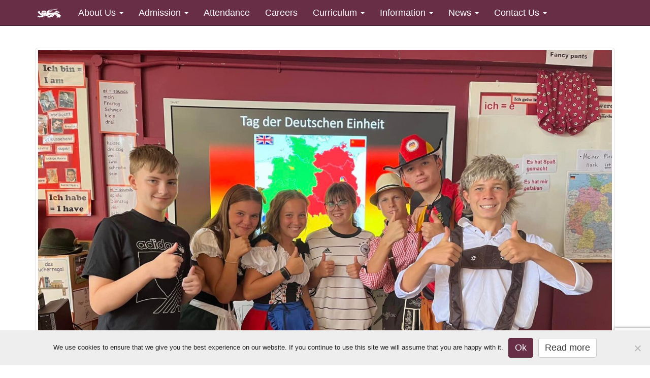

--- FILE ---
content_type: text/html; charset=utf-8
request_url: https://www.google.com/recaptcha/api2/anchor?ar=1&k=6Lfw9qUnAAAAAFejloDxq8hB3B3hvG7bTbfk9b93&co=aHR0cHM6Ly93d3cuc3Rqb2huc3NjaG9vbGN5cHJ1cy5jb206NDQz&hl=en&v=PoyoqOPhxBO7pBk68S4YbpHZ&size=invisible&anchor-ms=20000&execute-ms=30000&cb=xz8kibbe4yze
body_size: 48803
content:
<!DOCTYPE HTML><html dir="ltr" lang="en"><head><meta http-equiv="Content-Type" content="text/html; charset=UTF-8">
<meta http-equiv="X-UA-Compatible" content="IE=edge">
<title>reCAPTCHA</title>
<style type="text/css">
/* cyrillic-ext */
@font-face {
  font-family: 'Roboto';
  font-style: normal;
  font-weight: 400;
  font-stretch: 100%;
  src: url(//fonts.gstatic.com/s/roboto/v48/KFO7CnqEu92Fr1ME7kSn66aGLdTylUAMa3GUBHMdazTgWw.woff2) format('woff2');
  unicode-range: U+0460-052F, U+1C80-1C8A, U+20B4, U+2DE0-2DFF, U+A640-A69F, U+FE2E-FE2F;
}
/* cyrillic */
@font-face {
  font-family: 'Roboto';
  font-style: normal;
  font-weight: 400;
  font-stretch: 100%;
  src: url(//fonts.gstatic.com/s/roboto/v48/KFO7CnqEu92Fr1ME7kSn66aGLdTylUAMa3iUBHMdazTgWw.woff2) format('woff2');
  unicode-range: U+0301, U+0400-045F, U+0490-0491, U+04B0-04B1, U+2116;
}
/* greek-ext */
@font-face {
  font-family: 'Roboto';
  font-style: normal;
  font-weight: 400;
  font-stretch: 100%;
  src: url(//fonts.gstatic.com/s/roboto/v48/KFO7CnqEu92Fr1ME7kSn66aGLdTylUAMa3CUBHMdazTgWw.woff2) format('woff2');
  unicode-range: U+1F00-1FFF;
}
/* greek */
@font-face {
  font-family: 'Roboto';
  font-style: normal;
  font-weight: 400;
  font-stretch: 100%;
  src: url(//fonts.gstatic.com/s/roboto/v48/KFO7CnqEu92Fr1ME7kSn66aGLdTylUAMa3-UBHMdazTgWw.woff2) format('woff2');
  unicode-range: U+0370-0377, U+037A-037F, U+0384-038A, U+038C, U+038E-03A1, U+03A3-03FF;
}
/* math */
@font-face {
  font-family: 'Roboto';
  font-style: normal;
  font-weight: 400;
  font-stretch: 100%;
  src: url(//fonts.gstatic.com/s/roboto/v48/KFO7CnqEu92Fr1ME7kSn66aGLdTylUAMawCUBHMdazTgWw.woff2) format('woff2');
  unicode-range: U+0302-0303, U+0305, U+0307-0308, U+0310, U+0312, U+0315, U+031A, U+0326-0327, U+032C, U+032F-0330, U+0332-0333, U+0338, U+033A, U+0346, U+034D, U+0391-03A1, U+03A3-03A9, U+03B1-03C9, U+03D1, U+03D5-03D6, U+03F0-03F1, U+03F4-03F5, U+2016-2017, U+2034-2038, U+203C, U+2040, U+2043, U+2047, U+2050, U+2057, U+205F, U+2070-2071, U+2074-208E, U+2090-209C, U+20D0-20DC, U+20E1, U+20E5-20EF, U+2100-2112, U+2114-2115, U+2117-2121, U+2123-214F, U+2190, U+2192, U+2194-21AE, U+21B0-21E5, U+21F1-21F2, U+21F4-2211, U+2213-2214, U+2216-22FF, U+2308-230B, U+2310, U+2319, U+231C-2321, U+2336-237A, U+237C, U+2395, U+239B-23B7, U+23D0, U+23DC-23E1, U+2474-2475, U+25AF, U+25B3, U+25B7, U+25BD, U+25C1, U+25CA, U+25CC, U+25FB, U+266D-266F, U+27C0-27FF, U+2900-2AFF, U+2B0E-2B11, U+2B30-2B4C, U+2BFE, U+3030, U+FF5B, U+FF5D, U+1D400-1D7FF, U+1EE00-1EEFF;
}
/* symbols */
@font-face {
  font-family: 'Roboto';
  font-style: normal;
  font-weight: 400;
  font-stretch: 100%;
  src: url(//fonts.gstatic.com/s/roboto/v48/KFO7CnqEu92Fr1ME7kSn66aGLdTylUAMaxKUBHMdazTgWw.woff2) format('woff2');
  unicode-range: U+0001-000C, U+000E-001F, U+007F-009F, U+20DD-20E0, U+20E2-20E4, U+2150-218F, U+2190, U+2192, U+2194-2199, U+21AF, U+21E6-21F0, U+21F3, U+2218-2219, U+2299, U+22C4-22C6, U+2300-243F, U+2440-244A, U+2460-24FF, U+25A0-27BF, U+2800-28FF, U+2921-2922, U+2981, U+29BF, U+29EB, U+2B00-2BFF, U+4DC0-4DFF, U+FFF9-FFFB, U+10140-1018E, U+10190-1019C, U+101A0, U+101D0-101FD, U+102E0-102FB, U+10E60-10E7E, U+1D2C0-1D2D3, U+1D2E0-1D37F, U+1F000-1F0FF, U+1F100-1F1AD, U+1F1E6-1F1FF, U+1F30D-1F30F, U+1F315, U+1F31C, U+1F31E, U+1F320-1F32C, U+1F336, U+1F378, U+1F37D, U+1F382, U+1F393-1F39F, U+1F3A7-1F3A8, U+1F3AC-1F3AF, U+1F3C2, U+1F3C4-1F3C6, U+1F3CA-1F3CE, U+1F3D4-1F3E0, U+1F3ED, U+1F3F1-1F3F3, U+1F3F5-1F3F7, U+1F408, U+1F415, U+1F41F, U+1F426, U+1F43F, U+1F441-1F442, U+1F444, U+1F446-1F449, U+1F44C-1F44E, U+1F453, U+1F46A, U+1F47D, U+1F4A3, U+1F4B0, U+1F4B3, U+1F4B9, U+1F4BB, U+1F4BF, U+1F4C8-1F4CB, U+1F4D6, U+1F4DA, U+1F4DF, U+1F4E3-1F4E6, U+1F4EA-1F4ED, U+1F4F7, U+1F4F9-1F4FB, U+1F4FD-1F4FE, U+1F503, U+1F507-1F50B, U+1F50D, U+1F512-1F513, U+1F53E-1F54A, U+1F54F-1F5FA, U+1F610, U+1F650-1F67F, U+1F687, U+1F68D, U+1F691, U+1F694, U+1F698, U+1F6AD, U+1F6B2, U+1F6B9-1F6BA, U+1F6BC, U+1F6C6-1F6CF, U+1F6D3-1F6D7, U+1F6E0-1F6EA, U+1F6F0-1F6F3, U+1F6F7-1F6FC, U+1F700-1F7FF, U+1F800-1F80B, U+1F810-1F847, U+1F850-1F859, U+1F860-1F887, U+1F890-1F8AD, U+1F8B0-1F8BB, U+1F8C0-1F8C1, U+1F900-1F90B, U+1F93B, U+1F946, U+1F984, U+1F996, U+1F9E9, U+1FA00-1FA6F, U+1FA70-1FA7C, U+1FA80-1FA89, U+1FA8F-1FAC6, U+1FACE-1FADC, U+1FADF-1FAE9, U+1FAF0-1FAF8, U+1FB00-1FBFF;
}
/* vietnamese */
@font-face {
  font-family: 'Roboto';
  font-style: normal;
  font-weight: 400;
  font-stretch: 100%;
  src: url(//fonts.gstatic.com/s/roboto/v48/KFO7CnqEu92Fr1ME7kSn66aGLdTylUAMa3OUBHMdazTgWw.woff2) format('woff2');
  unicode-range: U+0102-0103, U+0110-0111, U+0128-0129, U+0168-0169, U+01A0-01A1, U+01AF-01B0, U+0300-0301, U+0303-0304, U+0308-0309, U+0323, U+0329, U+1EA0-1EF9, U+20AB;
}
/* latin-ext */
@font-face {
  font-family: 'Roboto';
  font-style: normal;
  font-weight: 400;
  font-stretch: 100%;
  src: url(//fonts.gstatic.com/s/roboto/v48/KFO7CnqEu92Fr1ME7kSn66aGLdTylUAMa3KUBHMdazTgWw.woff2) format('woff2');
  unicode-range: U+0100-02BA, U+02BD-02C5, U+02C7-02CC, U+02CE-02D7, U+02DD-02FF, U+0304, U+0308, U+0329, U+1D00-1DBF, U+1E00-1E9F, U+1EF2-1EFF, U+2020, U+20A0-20AB, U+20AD-20C0, U+2113, U+2C60-2C7F, U+A720-A7FF;
}
/* latin */
@font-face {
  font-family: 'Roboto';
  font-style: normal;
  font-weight: 400;
  font-stretch: 100%;
  src: url(//fonts.gstatic.com/s/roboto/v48/KFO7CnqEu92Fr1ME7kSn66aGLdTylUAMa3yUBHMdazQ.woff2) format('woff2');
  unicode-range: U+0000-00FF, U+0131, U+0152-0153, U+02BB-02BC, U+02C6, U+02DA, U+02DC, U+0304, U+0308, U+0329, U+2000-206F, U+20AC, U+2122, U+2191, U+2193, U+2212, U+2215, U+FEFF, U+FFFD;
}
/* cyrillic-ext */
@font-face {
  font-family: 'Roboto';
  font-style: normal;
  font-weight: 500;
  font-stretch: 100%;
  src: url(//fonts.gstatic.com/s/roboto/v48/KFO7CnqEu92Fr1ME7kSn66aGLdTylUAMa3GUBHMdazTgWw.woff2) format('woff2');
  unicode-range: U+0460-052F, U+1C80-1C8A, U+20B4, U+2DE0-2DFF, U+A640-A69F, U+FE2E-FE2F;
}
/* cyrillic */
@font-face {
  font-family: 'Roboto';
  font-style: normal;
  font-weight: 500;
  font-stretch: 100%;
  src: url(//fonts.gstatic.com/s/roboto/v48/KFO7CnqEu92Fr1ME7kSn66aGLdTylUAMa3iUBHMdazTgWw.woff2) format('woff2');
  unicode-range: U+0301, U+0400-045F, U+0490-0491, U+04B0-04B1, U+2116;
}
/* greek-ext */
@font-face {
  font-family: 'Roboto';
  font-style: normal;
  font-weight: 500;
  font-stretch: 100%;
  src: url(//fonts.gstatic.com/s/roboto/v48/KFO7CnqEu92Fr1ME7kSn66aGLdTylUAMa3CUBHMdazTgWw.woff2) format('woff2');
  unicode-range: U+1F00-1FFF;
}
/* greek */
@font-face {
  font-family: 'Roboto';
  font-style: normal;
  font-weight: 500;
  font-stretch: 100%;
  src: url(//fonts.gstatic.com/s/roboto/v48/KFO7CnqEu92Fr1ME7kSn66aGLdTylUAMa3-UBHMdazTgWw.woff2) format('woff2');
  unicode-range: U+0370-0377, U+037A-037F, U+0384-038A, U+038C, U+038E-03A1, U+03A3-03FF;
}
/* math */
@font-face {
  font-family: 'Roboto';
  font-style: normal;
  font-weight: 500;
  font-stretch: 100%;
  src: url(//fonts.gstatic.com/s/roboto/v48/KFO7CnqEu92Fr1ME7kSn66aGLdTylUAMawCUBHMdazTgWw.woff2) format('woff2');
  unicode-range: U+0302-0303, U+0305, U+0307-0308, U+0310, U+0312, U+0315, U+031A, U+0326-0327, U+032C, U+032F-0330, U+0332-0333, U+0338, U+033A, U+0346, U+034D, U+0391-03A1, U+03A3-03A9, U+03B1-03C9, U+03D1, U+03D5-03D6, U+03F0-03F1, U+03F4-03F5, U+2016-2017, U+2034-2038, U+203C, U+2040, U+2043, U+2047, U+2050, U+2057, U+205F, U+2070-2071, U+2074-208E, U+2090-209C, U+20D0-20DC, U+20E1, U+20E5-20EF, U+2100-2112, U+2114-2115, U+2117-2121, U+2123-214F, U+2190, U+2192, U+2194-21AE, U+21B0-21E5, U+21F1-21F2, U+21F4-2211, U+2213-2214, U+2216-22FF, U+2308-230B, U+2310, U+2319, U+231C-2321, U+2336-237A, U+237C, U+2395, U+239B-23B7, U+23D0, U+23DC-23E1, U+2474-2475, U+25AF, U+25B3, U+25B7, U+25BD, U+25C1, U+25CA, U+25CC, U+25FB, U+266D-266F, U+27C0-27FF, U+2900-2AFF, U+2B0E-2B11, U+2B30-2B4C, U+2BFE, U+3030, U+FF5B, U+FF5D, U+1D400-1D7FF, U+1EE00-1EEFF;
}
/* symbols */
@font-face {
  font-family: 'Roboto';
  font-style: normal;
  font-weight: 500;
  font-stretch: 100%;
  src: url(//fonts.gstatic.com/s/roboto/v48/KFO7CnqEu92Fr1ME7kSn66aGLdTylUAMaxKUBHMdazTgWw.woff2) format('woff2');
  unicode-range: U+0001-000C, U+000E-001F, U+007F-009F, U+20DD-20E0, U+20E2-20E4, U+2150-218F, U+2190, U+2192, U+2194-2199, U+21AF, U+21E6-21F0, U+21F3, U+2218-2219, U+2299, U+22C4-22C6, U+2300-243F, U+2440-244A, U+2460-24FF, U+25A0-27BF, U+2800-28FF, U+2921-2922, U+2981, U+29BF, U+29EB, U+2B00-2BFF, U+4DC0-4DFF, U+FFF9-FFFB, U+10140-1018E, U+10190-1019C, U+101A0, U+101D0-101FD, U+102E0-102FB, U+10E60-10E7E, U+1D2C0-1D2D3, U+1D2E0-1D37F, U+1F000-1F0FF, U+1F100-1F1AD, U+1F1E6-1F1FF, U+1F30D-1F30F, U+1F315, U+1F31C, U+1F31E, U+1F320-1F32C, U+1F336, U+1F378, U+1F37D, U+1F382, U+1F393-1F39F, U+1F3A7-1F3A8, U+1F3AC-1F3AF, U+1F3C2, U+1F3C4-1F3C6, U+1F3CA-1F3CE, U+1F3D4-1F3E0, U+1F3ED, U+1F3F1-1F3F3, U+1F3F5-1F3F7, U+1F408, U+1F415, U+1F41F, U+1F426, U+1F43F, U+1F441-1F442, U+1F444, U+1F446-1F449, U+1F44C-1F44E, U+1F453, U+1F46A, U+1F47D, U+1F4A3, U+1F4B0, U+1F4B3, U+1F4B9, U+1F4BB, U+1F4BF, U+1F4C8-1F4CB, U+1F4D6, U+1F4DA, U+1F4DF, U+1F4E3-1F4E6, U+1F4EA-1F4ED, U+1F4F7, U+1F4F9-1F4FB, U+1F4FD-1F4FE, U+1F503, U+1F507-1F50B, U+1F50D, U+1F512-1F513, U+1F53E-1F54A, U+1F54F-1F5FA, U+1F610, U+1F650-1F67F, U+1F687, U+1F68D, U+1F691, U+1F694, U+1F698, U+1F6AD, U+1F6B2, U+1F6B9-1F6BA, U+1F6BC, U+1F6C6-1F6CF, U+1F6D3-1F6D7, U+1F6E0-1F6EA, U+1F6F0-1F6F3, U+1F6F7-1F6FC, U+1F700-1F7FF, U+1F800-1F80B, U+1F810-1F847, U+1F850-1F859, U+1F860-1F887, U+1F890-1F8AD, U+1F8B0-1F8BB, U+1F8C0-1F8C1, U+1F900-1F90B, U+1F93B, U+1F946, U+1F984, U+1F996, U+1F9E9, U+1FA00-1FA6F, U+1FA70-1FA7C, U+1FA80-1FA89, U+1FA8F-1FAC6, U+1FACE-1FADC, U+1FADF-1FAE9, U+1FAF0-1FAF8, U+1FB00-1FBFF;
}
/* vietnamese */
@font-face {
  font-family: 'Roboto';
  font-style: normal;
  font-weight: 500;
  font-stretch: 100%;
  src: url(//fonts.gstatic.com/s/roboto/v48/KFO7CnqEu92Fr1ME7kSn66aGLdTylUAMa3OUBHMdazTgWw.woff2) format('woff2');
  unicode-range: U+0102-0103, U+0110-0111, U+0128-0129, U+0168-0169, U+01A0-01A1, U+01AF-01B0, U+0300-0301, U+0303-0304, U+0308-0309, U+0323, U+0329, U+1EA0-1EF9, U+20AB;
}
/* latin-ext */
@font-face {
  font-family: 'Roboto';
  font-style: normal;
  font-weight: 500;
  font-stretch: 100%;
  src: url(//fonts.gstatic.com/s/roboto/v48/KFO7CnqEu92Fr1ME7kSn66aGLdTylUAMa3KUBHMdazTgWw.woff2) format('woff2');
  unicode-range: U+0100-02BA, U+02BD-02C5, U+02C7-02CC, U+02CE-02D7, U+02DD-02FF, U+0304, U+0308, U+0329, U+1D00-1DBF, U+1E00-1E9F, U+1EF2-1EFF, U+2020, U+20A0-20AB, U+20AD-20C0, U+2113, U+2C60-2C7F, U+A720-A7FF;
}
/* latin */
@font-face {
  font-family: 'Roboto';
  font-style: normal;
  font-weight: 500;
  font-stretch: 100%;
  src: url(//fonts.gstatic.com/s/roboto/v48/KFO7CnqEu92Fr1ME7kSn66aGLdTylUAMa3yUBHMdazQ.woff2) format('woff2');
  unicode-range: U+0000-00FF, U+0131, U+0152-0153, U+02BB-02BC, U+02C6, U+02DA, U+02DC, U+0304, U+0308, U+0329, U+2000-206F, U+20AC, U+2122, U+2191, U+2193, U+2212, U+2215, U+FEFF, U+FFFD;
}
/* cyrillic-ext */
@font-face {
  font-family: 'Roboto';
  font-style: normal;
  font-weight: 900;
  font-stretch: 100%;
  src: url(//fonts.gstatic.com/s/roboto/v48/KFO7CnqEu92Fr1ME7kSn66aGLdTylUAMa3GUBHMdazTgWw.woff2) format('woff2');
  unicode-range: U+0460-052F, U+1C80-1C8A, U+20B4, U+2DE0-2DFF, U+A640-A69F, U+FE2E-FE2F;
}
/* cyrillic */
@font-face {
  font-family: 'Roboto';
  font-style: normal;
  font-weight: 900;
  font-stretch: 100%;
  src: url(//fonts.gstatic.com/s/roboto/v48/KFO7CnqEu92Fr1ME7kSn66aGLdTylUAMa3iUBHMdazTgWw.woff2) format('woff2');
  unicode-range: U+0301, U+0400-045F, U+0490-0491, U+04B0-04B1, U+2116;
}
/* greek-ext */
@font-face {
  font-family: 'Roboto';
  font-style: normal;
  font-weight: 900;
  font-stretch: 100%;
  src: url(//fonts.gstatic.com/s/roboto/v48/KFO7CnqEu92Fr1ME7kSn66aGLdTylUAMa3CUBHMdazTgWw.woff2) format('woff2');
  unicode-range: U+1F00-1FFF;
}
/* greek */
@font-face {
  font-family: 'Roboto';
  font-style: normal;
  font-weight: 900;
  font-stretch: 100%;
  src: url(//fonts.gstatic.com/s/roboto/v48/KFO7CnqEu92Fr1ME7kSn66aGLdTylUAMa3-UBHMdazTgWw.woff2) format('woff2');
  unicode-range: U+0370-0377, U+037A-037F, U+0384-038A, U+038C, U+038E-03A1, U+03A3-03FF;
}
/* math */
@font-face {
  font-family: 'Roboto';
  font-style: normal;
  font-weight: 900;
  font-stretch: 100%;
  src: url(//fonts.gstatic.com/s/roboto/v48/KFO7CnqEu92Fr1ME7kSn66aGLdTylUAMawCUBHMdazTgWw.woff2) format('woff2');
  unicode-range: U+0302-0303, U+0305, U+0307-0308, U+0310, U+0312, U+0315, U+031A, U+0326-0327, U+032C, U+032F-0330, U+0332-0333, U+0338, U+033A, U+0346, U+034D, U+0391-03A1, U+03A3-03A9, U+03B1-03C9, U+03D1, U+03D5-03D6, U+03F0-03F1, U+03F4-03F5, U+2016-2017, U+2034-2038, U+203C, U+2040, U+2043, U+2047, U+2050, U+2057, U+205F, U+2070-2071, U+2074-208E, U+2090-209C, U+20D0-20DC, U+20E1, U+20E5-20EF, U+2100-2112, U+2114-2115, U+2117-2121, U+2123-214F, U+2190, U+2192, U+2194-21AE, U+21B0-21E5, U+21F1-21F2, U+21F4-2211, U+2213-2214, U+2216-22FF, U+2308-230B, U+2310, U+2319, U+231C-2321, U+2336-237A, U+237C, U+2395, U+239B-23B7, U+23D0, U+23DC-23E1, U+2474-2475, U+25AF, U+25B3, U+25B7, U+25BD, U+25C1, U+25CA, U+25CC, U+25FB, U+266D-266F, U+27C0-27FF, U+2900-2AFF, U+2B0E-2B11, U+2B30-2B4C, U+2BFE, U+3030, U+FF5B, U+FF5D, U+1D400-1D7FF, U+1EE00-1EEFF;
}
/* symbols */
@font-face {
  font-family: 'Roboto';
  font-style: normal;
  font-weight: 900;
  font-stretch: 100%;
  src: url(//fonts.gstatic.com/s/roboto/v48/KFO7CnqEu92Fr1ME7kSn66aGLdTylUAMaxKUBHMdazTgWw.woff2) format('woff2');
  unicode-range: U+0001-000C, U+000E-001F, U+007F-009F, U+20DD-20E0, U+20E2-20E4, U+2150-218F, U+2190, U+2192, U+2194-2199, U+21AF, U+21E6-21F0, U+21F3, U+2218-2219, U+2299, U+22C4-22C6, U+2300-243F, U+2440-244A, U+2460-24FF, U+25A0-27BF, U+2800-28FF, U+2921-2922, U+2981, U+29BF, U+29EB, U+2B00-2BFF, U+4DC0-4DFF, U+FFF9-FFFB, U+10140-1018E, U+10190-1019C, U+101A0, U+101D0-101FD, U+102E0-102FB, U+10E60-10E7E, U+1D2C0-1D2D3, U+1D2E0-1D37F, U+1F000-1F0FF, U+1F100-1F1AD, U+1F1E6-1F1FF, U+1F30D-1F30F, U+1F315, U+1F31C, U+1F31E, U+1F320-1F32C, U+1F336, U+1F378, U+1F37D, U+1F382, U+1F393-1F39F, U+1F3A7-1F3A8, U+1F3AC-1F3AF, U+1F3C2, U+1F3C4-1F3C6, U+1F3CA-1F3CE, U+1F3D4-1F3E0, U+1F3ED, U+1F3F1-1F3F3, U+1F3F5-1F3F7, U+1F408, U+1F415, U+1F41F, U+1F426, U+1F43F, U+1F441-1F442, U+1F444, U+1F446-1F449, U+1F44C-1F44E, U+1F453, U+1F46A, U+1F47D, U+1F4A3, U+1F4B0, U+1F4B3, U+1F4B9, U+1F4BB, U+1F4BF, U+1F4C8-1F4CB, U+1F4D6, U+1F4DA, U+1F4DF, U+1F4E3-1F4E6, U+1F4EA-1F4ED, U+1F4F7, U+1F4F9-1F4FB, U+1F4FD-1F4FE, U+1F503, U+1F507-1F50B, U+1F50D, U+1F512-1F513, U+1F53E-1F54A, U+1F54F-1F5FA, U+1F610, U+1F650-1F67F, U+1F687, U+1F68D, U+1F691, U+1F694, U+1F698, U+1F6AD, U+1F6B2, U+1F6B9-1F6BA, U+1F6BC, U+1F6C6-1F6CF, U+1F6D3-1F6D7, U+1F6E0-1F6EA, U+1F6F0-1F6F3, U+1F6F7-1F6FC, U+1F700-1F7FF, U+1F800-1F80B, U+1F810-1F847, U+1F850-1F859, U+1F860-1F887, U+1F890-1F8AD, U+1F8B0-1F8BB, U+1F8C0-1F8C1, U+1F900-1F90B, U+1F93B, U+1F946, U+1F984, U+1F996, U+1F9E9, U+1FA00-1FA6F, U+1FA70-1FA7C, U+1FA80-1FA89, U+1FA8F-1FAC6, U+1FACE-1FADC, U+1FADF-1FAE9, U+1FAF0-1FAF8, U+1FB00-1FBFF;
}
/* vietnamese */
@font-face {
  font-family: 'Roboto';
  font-style: normal;
  font-weight: 900;
  font-stretch: 100%;
  src: url(//fonts.gstatic.com/s/roboto/v48/KFO7CnqEu92Fr1ME7kSn66aGLdTylUAMa3OUBHMdazTgWw.woff2) format('woff2');
  unicode-range: U+0102-0103, U+0110-0111, U+0128-0129, U+0168-0169, U+01A0-01A1, U+01AF-01B0, U+0300-0301, U+0303-0304, U+0308-0309, U+0323, U+0329, U+1EA0-1EF9, U+20AB;
}
/* latin-ext */
@font-face {
  font-family: 'Roboto';
  font-style: normal;
  font-weight: 900;
  font-stretch: 100%;
  src: url(//fonts.gstatic.com/s/roboto/v48/KFO7CnqEu92Fr1ME7kSn66aGLdTylUAMa3KUBHMdazTgWw.woff2) format('woff2');
  unicode-range: U+0100-02BA, U+02BD-02C5, U+02C7-02CC, U+02CE-02D7, U+02DD-02FF, U+0304, U+0308, U+0329, U+1D00-1DBF, U+1E00-1E9F, U+1EF2-1EFF, U+2020, U+20A0-20AB, U+20AD-20C0, U+2113, U+2C60-2C7F, U+A720-A7FF;
}
/* latin */
@font-face {
  font-family: 'Roboto';
  font-style: normal;
  font-weight: 900;
  font-stretch: 100%;
  src: url(//fonts.gstatic.com/s/roboto/v48/KFO7CnqEu92Fr1ME7kSn66aGLdTylUAMa3yUBHMdazQ.woff2) format('woff2');
  unicode-range: U+0000-00FF, U+0131, U+0152-0153, U+02BB-02BC, U+02C6, U+02DA, U+02DC, U+0304, U+0308, U+0329, U+2000-206F, U+20AC, U+2122, U+2191, U+2193, U+2212, U+2215, U+FEFF, U+FFFD;
}

</style>
<link rel="stylesheet" type="text/css" href="https://www.gstatic.com/recaptcha/releases/PoyoqOPhxBO7pBk68S4YbpHZ/styles__ltr.css">
<script nonce="JvsbB3K_zu9tnU7XK-Dsig" type="text/javascript">window['__recaptcha_api'] = 'https://www.google.com/recaptcha/api2/';</script>
<script type="text/javascript" src="https://www.gstatic.com/recaptcha/releases/PoyoqOPhxBO7pBk68S4YbpHZ/recaptcha__en.js" nonce="JvsbB3K_zu9tnU7XK-Dsig">
      
    </script></head>
<body><div id="rc-anchor-alert" class="rc-anchor-alert"></div>
<input type="hidden" id="recaptcha-token" value="[base64]">
<script type="text/javascript" nonce="JvsbB3K_zu9tnU7XK-Dsig">
      recaptcha.anchor.Main.init("[\x22ainput\x22,[\x22bgdata\x22,\x22\x22,\[base64]/[base64]/[base64]/[base64]/cjw8ejpyPj4+eil9Y2F0Y2gobCl7dGhyb3cgbDt9fSxIPWZ1bmN0aW9uKHcsdCx6KXtpZih3PT0xOTR8fHc9PTIwOCl0LnZbd10/dC52W3ddLmNvbmNhdCh6KTp0LnZbd109b2Yoeix0KTtlbHNle2lmKHQuYkImJnchPTMxNylyZXR1cm47dz09NjZ8fHc9PTEyMnx8dz09NDcwfHx3PT00NHx8dz09NDE2fHx3PT0zOTd8fHc9PTQyMXx8dz09Njh8fHc9PTcwfHx3PT0xODQ/[base64]/[base64]/[base64]/bmV3IGRbVl0oSlswXSk6cD09Mj9uZXcgZFtWXShKWzBdLEpbMV0pOnA9PTM/bmV3IGRbVl0oSlswXSxKWzFdLEpbMl0pOnA9PTQ/[base64]/[base64]/[base64]/[base64]\x22,\[base64]\\u003d\x22,\x22HC53wpo9TsKFbMKiKQDDj3LDrMKULsOVasOvWsKjXGFCw6A4wpsvw5tbYsOBw5DCt13DlsOiw7fCj8Kyw4zCv8Kcw6XChsOEw6/DiB5vTntxc8K+wp4wZWjCjQXDsDLCk8K7AcK4w60TbcKxAsKPacKOYEJSNcOYL2toPxHCoTvDtDdrM8Ovw4/DjMOuw6YoAWzDgGcAwrDDlC/CiUBdwpHDiMKaHDfDk1PCoMOZOHPDnlPCo8OxPsOiVcKuw53DmMKewos5w7rCqcONfAPCnSDCjV/CqVNpw6HDmlAFbXIXCcOHd8Kpw5XDmsKUAsOOwqoyNMO6wpjDjsKWw4fDvsKUwofCoA/CkgrCuHNhIFzDkh/ChADCncOBMcKgTUw/JX3CmsOIPU3DqMO+w7HDr8OrHTIQwpPDlQDDlsKiw65pw7g0FsKfAsK6cMK6BCnDgk3Cm8OOJE5tw7lpwqtRwpvDulsyWlc/LsO1w7FNaS/CncKQUMK4B8Kfw7Zrw7PDvB7CrlnChRvDpMKVLcK7PWprOBhadcKSPMOgEcOMOXQRw7/Ckm/DqcOqXMKVwpnCn8OHwqpsaMKYwp3CswPCusKRwq3CkTFrwptkw5zCvsKxw47Crn3DmzwmwqvCrcKMw5wcwpXDiCMOwrDCqlhZNsOnCMO3w4dKw6d2w57Cv8OuAAlnw4hPw73CnmDDgFvDj3XDg2wmw4diYsK7ZX/DjCscZXI0V8KUwpLCuwB1w4/DhcOlw4zDhFBjJVURw4jDskjDuHE/[base64]/woJ3w6ZCwp7CoMOnwp3CgMKCDcOScAnDt8OnwpfCu1dewp8oRsKWw7hPUMO2IU7DumfCvDYJPsKraXLDmMKgwqrCrz3DhTrCq8KSRXFJwpnCjjzCi1bCkCB4CsKwWMO6HXrDp8KIwqbDnsK6cTfCtXU6PsOLC8OFwrRWw6zCk8OmCMKjw6TCoBfCog/CmUURXsKYRTMmw6jCixxGacOCwqbChXDDszwcwpJkwr0zAV/CtkDDh3XDvgfDrGbDkTHClcOwwpIdw5d0w4bCgmluwr1XwpvCpGHCq8KRw7rDhsOhb8Oywr1tNg9uwrrCmsOYw4E5w7bCosKPEQ/[base64]/CrMKPw5J5w6UyEsOTwoRvw4DDgE3ChsKVdcKJw4/CjsK3DsKXwqzCkMO5csO1UMKvw7jDkMOxwq07w7lPwp/Dvn0awrnCqzHDhMKxwpdHw4nCo8OidlvChsOxMFPDsUPCk8K+IBvCkMOBw77DmGEbwrVcw5ReHMKFN05eZzdLw5pVwoXDmj1wUcOFGsK4TsO1w4vDvsKGVFjCrsOMW8KCBcK5w6IZw45ywrLDrMOrw61Owp/[base64]/DhhHCnsKOf3hRw7Bmwq9bFwrCkjPDtcOlw7E4w7TCoBXDnBpXwr7DnyFhS2EYwq4twpDDssOJw5A0wp1sQcONeF0LOwYFRSrCrcKNw51Mwr8nw7/CgsOwPcKhcsKMJkvCpmPDjsOAfSUROH8Uw5hMACTDtsKiWcKXwo/Dp1fCnsKdwrrDnsKVw4zDuznDm8O0XknCmcKcwqXDqsOgwqrDpsOtHSTCiHXCm8Oaw7DDjMOcUcKrwoPDhR8IfwYYA8KweWh9HcOtPMOPDV95wrrDsMO3YMOfAl8mwp/CgxFKwohBWcO2woTDvkAgw6AmK8K8w7XCocKfw5jCp8K5N8KrXTBLCQTDmMO7w4gFwrlVYmUrw5zDjnbDtMKgw7HChcOOwp7Cq8OjwrssdcKtdg/[base64]/CqsOcJGLDgT1wLhV6worCmyAAwqAoYWTChsO3wrHCvTjCuCvDtRkdw5zDkMKxw4ofw5tAW2bCiMKJw5PDvcOSacOHWcObwq4Lw7APcSLDosKLwo7ClAQTfTLCmsO/UsKMw5hbwqXCq2wcF8KQHsKmfWvCrmwdHkvDp1TDv8ORwrAxSsKPdsKNw4FUGcKhB8OJw73CqHXCrcObw7I3TMOdUiseIsOww4HCm8Osw5HCu3NFw715wrnChmREFDJ4wo3CshzDghUxZSNAGihkw6TDuRh+ESB/WsKGwr8Ow4zChcOoQ8OIw7tsOsKyHsKiWXVQwrLDhSPDtMKBwpjColHDjgHDqxY7SycxQzExccKSwottwpwDMWUHw7rCuWJjw6/CvT9ywrBdf23CpQxWw57DjcKZwqxJM0LCvF3DgcK7OcK4wqjDjEA+YMK5wr3DicOxLm4uwqrCrcOSaMOYwo7DiwTDt108UMKQwrXDi8OkIMKYwoBOw7oTECnCjcKqIDlbJQbCr0TDu8Khw6/[base64]/ChsO1wqA4w5LDo8KMwofCosKmw5HDsMKMw5BLw7zCqMO6SEgvVsK2wpXDocOAw7RSFBUwwqd4ZQfCkSbDucKSw7jCrMK1ScKLFAvDhlclwok5w4RlwpzDiRTDicO+RxrDo0bDh8KmwpzCuT3DsmXDtcOTwrEUbwbCjWwuwpRDw79jw4JNKsORFj5Vw7/DnsK/w6PCsAHCsQXCv2zChGDCuDlCWMOPGGlnD8K5wojDggM7w4HCpCnCusKzOcOmDUPCjcOrw5LCkxrClDokwojDiAsXHBRGwqVMA8OrRsK4w67DgmvCgmnDq8ONVsKgSiVRT0ECw4rDi8Kgw4bCr2lrXCTDtRobBsOeJEBfIh/[base64]/[base64]/RsKCFEECwr7CjMKGMQ3CoxzDqsKLR3Y7WgwCDR/CisORAsOlw6AJGMK5wpwbElrCuH7CtV7DnyPCgMOOZErDt8KfM8Kpw5kIfcK2PivCvsKCNgI/B8K6Iwgzw5NSesODXTvDt8KpwprCmAw2QMKRU0hgwrxLwqzDl8OmNMK3R8Oew6ZdwonDt8Kbw7zDmWwbAcOVwpVHwrzDmQUqw4fDtgHCtcKCwqM5wrzDg03Dmydkw5RaXcK0w6zCpVPDlMKCwpLDvcOdw7k1K8OFwq03K8OmdcO2a8ORwqXDjCJ/[base64]/CknzDvWB1ZsOhw6PCtXHDnMOmb2hFw4NJdXpYw4jChcOhw4YNwroJw6FrwrjDtgkxWVfCgGF5b8K7NcKWwpPDjTfClRrCtQQSDcKNw6dEVTbDi8ODw4HCnDDCncKNwpTDi1suGybDiQ/DlMKiwrx1w63CvFVswr7DhhY6w4jDqWEcFsKQacKLIcKkwpJ5wrPDnMKVL2XDtwbDgBPCmkHDsh3DrGbCoVXCqcKrAcK/FcKbGMKIXHPCvURvw6zCsmsiOGwTDA7Dg0XChhzCtcKdaHZtw75YwqRYw7/DjMOhYE00w77Cq8Kewp7DiMKbwpvDv8OSU3PDjDcwGMK3wpTCsV4LwoxMSVrCqDg2wqLCkcKIVjbCpMK/OcO/w5TDrQw7OMODwrPChTRCK8O6w68bw6xgwrDDkyzDgzkzQ8Oxw6sIw5YUw5AsbsOVWxvDmMKVw75MHcKRO8ORGX/Dr8OHNxt8wr0nw7fCn8K4YADCq8OYXcOTbsKNY8OXdMOiPsKewovChChSwpV/YsOGHcKXw5p0w7B8fMOBRMKAP8OfNcKcwqUFJnTDsnXDsMOjwqvDiMO1Z8KBw5nDtMKUw6JbNMK6aMOPw5M6wpxTw6lcwo5QwrPDqcKzw73DmEthacK/eMKqw59OwqTCnsKSw6ohWyVlw4LDp2tzAlvDmGQDG8KVw5wlwpzCnwwowoPDiBHCisOawojDhsOhw6vCksKNwplyXMKtCxvCiMOtJ8KrVcK/wrwhw6DDlGoIwoTDpFlcwpzDgl5sXinCi1LCj8KPwrLDs8Kvw5pbMBZRw6/DvsKEWcKRw4ZowpLCnMOJwqTDn8KDKsOyw4vCtFsbw7xbbg08wrk1V8OlAgh9w5xowoHCnlxiw4nCn8K6RHMealjDtCPCnMKOw7LCq8K2w6VuWGURwr7CoSrDnMKDWV8hwpvCvMKqwqBCLVlPw4LDpljCmMKbwrYuRMKzXcKqwqTCq1rDqcODwpt8w4o/HcOewp0UUcK5w6fCs8K3wq/DrVjDv8KQwp4XwohKwql8JMOMw5N6wrXCkxx+IW3Dv8OdwoYPbSMEw5TDoRLCksK6w5csw7XDijbDmSRHSkvDkUzDvWIyMU7DiXLCk8KxwpvDhsKlw6EJYMOOb8Ojw6rDsTbClhHCrhHDjgXDil/CsMOVw5N+wo5xw4RfYTvCosOdwoXDnsKKw6XCulrDocKnw6YJHRE2wr4Nw5UdRSnDlMOZw5EIw61gFDjDscKkOcOjaEAHwqVbLxDCs8KDwp/DqMOCRW7DgATCpcOzJ8K+L8Kzw7zCpcKdBR9pwr7CucKTK8K8EnHDg1TCscO3w4wTPinDohfCr8OUw6jDoUo9TMKRw4cew4Ukwo4RSiRDBRAAwpzDrDM3UMKpw7VSw5hgw6nDp8OZw7XConhswooTwr5gSmZsw7paw4VHw7/DswccwqbCj8Oow4sjfsOlfsOEwrQ4wqPCsDfDrsOOw5zDpMKgwrcKQcO/w6YAU8OnwqnDgcKSwp19dsKwwoNRw77Cl3LCmcOCw6NXG8O7S2B+w4TDnMKaLcOka3NrIcOlw4JrIsOjPsKNwrQ5JQpLP8OnHsK/[base64]/Cjzh+RcKJwrMcwol1w5RYw59Vw5Qawr3Do8KjYHbDlXBlSyvDkkrCoh8ScX0cwqkxwrXCj8O4wogkCcK6OnMjOMOiEsOtXMO/wrg/wrVfSsKACHlow4HCtMOAwp7DvS5pWGLCsAd4J8KPRWfCl0LDoH/CocKrQsOFw5XDnMOoXcO+KkPCiMONw6Yhw54Se8Odwq3CuzDCq8KMMxRbwr5Cw6/CnTDCrS3CuT9cwqZCNEzCu8Ojwp/Ct8KJR8Krw6XCszTDkWV7WgTCv0otallcwoTCkcOHd8KDw7cdw7zCgXjCqcO/F0XCr8O4wo/CoBshwo0Hw7bCnHLDj8OQw7MUwqMtEzbDrirCicK7w5s6w7zCt8K7wqTCl8KnJBwkwrbDphlzBmbCpcK/McOEJ8KjwpMGQsKeBsK8w7wRL24iOwl2w53DpHfChScgL8KuNTLDrcKweRPDscKnasKyw4FVW1rCoRdyVQXDjHVhwoBdwpjDvUYrw4s8BsKbVFwQP8OLwpoTw60PTB1NLsOJw70NHcK9YsKHV8O2RhvDocOrw550w6/DoMOQw6/[base64]/Cjj7DnXszw7dpwrhbw4/CrR3DlDnChMObbXDCkFvDjsKpPcKgFwVYO1zDhFESwrbCocKcw4bCvMO8wp7DoyDCqlTDoEjCkxHDksKGdMKMwrQbw61FM00owrfDjEVSw74/[base64]/[base64]/DjsKWdcKOw7vCoCRJMFdiOEAOIlQvw4LDtyNjdMOvw6HDl8OUw6/CvMOKa8OOwqrDg8ONw67DuypwV8KlNA7DpcO3w4Y+w7nDu8O0HMKVZBvDhSrClWxLw4XCgsKfwrptOHU4EsO4LF7CmcKkwr3DtFRsZcKMbArDmTdrw5/CgMK8SRXDvFZ1wpfClgnCuAJTBW3CrgoLM1sXF8KCw7fCgzHDmcKjB3xdwoFPwqLClXMMJcKFYyLDuRYaw7HCkmEbWsORw6LCniJLRjbCtMKvXQYSYCnCkXwUwoFxw5woVgtfw7wFJMOGb8KDfTcGSmgIw7/DmsK3FHHDhA5ZUQzCiCRRQcKlVsKSwpE6An9Ow6pew7LDmCHCgMKBwoJCKl/DusKKdUrCoxAJw4F+DmNjBH4CwrbDicOLwqTCjMKQw5LClAbCuFcXRsOEwrgzQ8KeMFzDoFhQwoPCqsK/woTDhMOSw5DDji3DkSfDjsObwocPwpPCn8KxcENXc8KYw6jCly7Dl2bDiQfDrsKeYhliSms4bnVIw70Jw411wqbCgsK/wpZvw5vDlUfDllzDszcTGsK6DRZwIMKONMKRwq7DoMKUXUlDw6PDt8Krw49dwrbCtsKMd0rDhsKzcD/[base64]/[base64]/CjsKdw53DnHvDrlJcMAnDucKLwo4Mw4nCnnvCjcOKccOTFcKgw5bDnsOtw4JYwqHCvDTDqsK2w77CizPDgcOnNcK+BcOiakrCucKjbsK/KHd+wpVsw4PDm3vDr8OQw4JewpwzBFNJw6HDpMOVw5jDk8Oyw4DDvcKFw6wgw5xKPsOTc8OKw6rCusK7w5DDvMKxwqMyw5bDuDAUR2g4X8Ouw6Jpw4/Cqy7DnQfDpsKCwpvDqhXCosOIwptLwprDhW7DpCVLw79VBcO7cMKGIRPDqsK6wpsZJMKOcgwxasOGwo9vw5vCtHvDrMO4w5Y3K1N9wpk7TmR1w6NTIcOnI3XDssKcZ2rCrsKfKMK/GTnCqlzCssOZw4TDkMOJCScow5Vlw482EwRUZsOIDMKqw7DCk8K+NDbDmcOzwq9ewpgNw49kwrvClcKLYMOww6bDpHDDm2nCscOtFcKgA2sMw7LDnMOiwo7CtS85w5fChMKXwrc/UcOoRsOzLsKADD8yDcKYw7bClw9/e8OZTCg/BXnDkFjDpcKuPk1Bw5vDpkJWwrRMEg3Dk39Zwp/[base64]/CicOJwqPDm8OGw7PDklcGEsOdf1fDkgw5w77ClExKwr9AP1fCgTnCt1jChcONXMOsFsOadMOadhh3XUMTwp8gMsOZw63DuXcIw5FfwpHCgcKuOcKdw4hmwqzDrg/Cs2EuVj3CknjCiQViw65Ow60Lb23CisKhw47CsMKSwpQUw5DCpcODwrhwwrQGEsODKsO9D8KkasO3w4HCocOIw5XDucKQGUF5CAdhwprDisKIDBDCqWt+L8OYYcOhwrjCh8OWHMOzdMK3wpLDmcO2wo/DlcKPBzhIw6pmwqoYEMO0CcO6fsOiw7BAcMKdB1LChlPDhsO/[base64]/DhEIDZsObwrnCv8KtD018w4JiwqIvFFglXsOTwrnDosKGw7bClHrCi8Kfw7ZyIRLCqsKJOcKKwozCqntNwp7Ci8Ktwp0NOcK0woxpNsOcMyfCvcK7EybDoRPCnHfDr3/DjMONw7gJwrjDn1FrTxFfw7LCn0/CjBVzBk0CPMO6U8KoTFHDjcOdD1gdcxnDsHnDj8O/w4IJwpbDj8KVwp0Zw50dwrjCkkbDksOfUEbCrnHCti0+w7LDkcKCw4tjRMK/w6zDnF0aw5fCicKXwrkrw47CrnhBD8KQGgDDvMOSPMOrw4YQw7wfJmLDr8K4Kx7Ch0FIw7M4b8OVw7rDpC/Cq8Oww4Zcw7vDoTozwp4mw6nDnB/Dhn/[base64]/[base64]/Du1bDgMKgPQfCrcKOdVBJwrpgwoZGaMKpVcKmwr8+wpXCl8OuwoUJwoBbwqIFKizDtnTCo8KIJxMtw7DCsQHCncKcwpwyKcOOw4vDqnArZ8K/LlnCsMOvbsOQw6Ivw4Vcw6lJw6kyF8OkRwY3wqd1w67Cq8KHaHE0w6XCkEMdHsKdw5bCicOlw5w9Y0nCrMKJf8O5Gz3DpgzDvx/CqsK6NTnDhBzCjkHDtMKmwqzCtl8ZJi0nNwIHYsO9SMKBw4XCiEvDpFEjw6rCvE1iGnPDsQXDtsOfwoTClkoccsOHwpYlw4BLwoTDmMKew5E1WsOyZwU1wpV9w4fChMKMQQIUNhwxw410wqMlwqLDmHDCqcK/[base64]/CrW/Cu3cCw4bDp8OCBAwTOsOjwqbCnmvCiShdwpLDpFx9fsK/[base64]/DjsKww5bChhxYw5fDhMOFwoNyA0xNwrTCvBPCnGc0w5bDnFrClhdmw4rDnjPCoGIIw43CnD/DgcOCGMO9QcKIwpjDrAXCo8OCKMOOd25kwpzDikPCi8KGwo/DnsKlQ8ODwpzDoGRmGMKcw5/DvMKaU8OUw6PCgMOGGMKtw6pRw5RCQTsyZsOXAMKRwpt2woA6w4I+QXZ/[base64]/CgsOwc8O/WFzCuCHDncK7dMKXw77DiT8qFRQcw6PDi8O0VW/CgMKywodLD8Kaw7cGwqrDtwvCicO5PgFWLS4Oa8Ksb3onw6jCixbDiHfCs2bCs8KSw6DDhnZlchQRwrnCkk91wp90w4ALAcKiRRnDs8KqWsOKwqxsRMOXw5zCrcKqcgTCksOcwr1Sw4HCoMO2Ex0kDcOiwpjDp8K4wrw3KEthJTZxwpnDqMKuwr/DtMKaVMOlLcOlwprDm8OZbXocwqlbwqAzSl1XwqbCrgLChUhpe8ODwp0VAmp3wqPCgMK3RTzDr0lXdzF8E8KBZsKNwo3DsMOFw5JAF8OgwqLDoMO+wpQLdGYnVMOowpZRZ8OxWE7CqgDDiUMfKsOjw4zDm3ghQV9Xwo/Dsk8gworDpEZuYCQuccOdXTMGw5jDsErDkcO8fcO5woDCvWNpw7tncF9wdQjCr8Ozw5p4wpvDp8O5FA5jVcKHbSDCkVPDssKORHleEDHCksKqPkFYUiASwqJEwqTDjifDgcKDJcOlZlDDgcOINCrDqcKFAh8Qw5jCsUfDl8O6w4/DgcOyw5I2w7HDqcKMUinDpHvCiko7wocIwr7CnxJsw5TCohfCqgVhw7LDh3tFPcO5w4HCmn7Dkjoewqsvw4/Ch8Kew7NvKFAsDMKMBMKcCMOcwotYw6bDj8Kqw5wZLAIdC8KiNQgQI2UzwpnDsArCnxFwQE8Vw7fChx95w7PCjndYw6/DryTDucOSIsKdBnY/wr3CiMKzwpLDpcOLw5vCucOLwrTDnMKLwprDs0TDqlEXwopCwqrDlGHDjMK3HxMDFxUnw5QjOntJwrBuAsKwKT5mVXLDnsK9w6TDksOtwq1Cw5YhwpskVh/DqSfCj8OeSQFvwp9zWMOIb8OfwrM5csKAwoEvw410CkY3w48gw5E4S8O5LGPCtSjCjSIaw4/DucKGwpHCoMKaw5DDtC3CrmbDl8KvS8K/w7zDhcKjM8K/w7LClyZnwoFHN8KDw78SwqpLwqTCkMKgLMKIwqB2wrInVSjDpMO3wrfCjSwcwq/[base64]/NMOpwqfCklQnwrrCp8Ofw69IHDJWw5fDqcKeZ148HGbDnMOQwrbDohc7GcKywrbDgcOEwojCssKIE1/[base64]/Dk8OrwqYmYmrCkFXDqBAlwoQUw7fChcK7VkDDvMO1ARXDnsOcZMK9WD7CowVOw7lwwprChhYvEcOcEBg1wpgANMKjwpLDjB3CpkPDtALCtcOMwpLCkMKYWsOZL0IPw55qVhJ8aMOxeA/ChcKkKMKrw7YzMgvDs24Pb1/DlcKMw4csZMKMSjN1w54pwoUuwoRww5rCt1XCpsKyBSI9dcOwfsO3X8KweVFJwo7DtGwsw5sYaBLCscOKwpsgCmYsw5Euw57CsMK0D8KxAX8afiDCv8KfZ8KmMcOfLS41FE7DtsOlVMOvw4PDsHHDlHNZRFjDrCAxUHAWw6XDiSLCmx/DpQbCncOywozCi8OsQ8ODesOMwotkXEFfcsKDw7HCnMK0UcKgd1N4GMOnw7RFw7TDmmJfwpnCq8Otwr0lwoh+w4bDry/DglnCpG/CrMK8e8KtVQ9GwoTDnXrCryEqThvCnSLCscOBwqPDjsOCBUpjwp/Di8KZaEPCssOTw59WwoBMR8K2N8OVJMKswqgOT8Ojw7p9w57DmV4NPTJMJcK9w4RYHsKFQyQMKVsDfMKsdcOxwokWw7o6wq9xY8OaGMOWOsOKe2bCpwl5wpEbw7DCkMKbEUlKdsK8wqUPBkHDpF7DvD/[base64]/[base64]/CrEANw6suKCpibcKKw7DDnHQnYHHDuknCtsOwYMObw67DqMKnEWEqSn0PeUjCl03CtQbDpwMDwoxRw7Jqw6xVUBxuEsKpLkd8w6Z7TwzCi8KlVkrCksO7FcKQZsOjwoLCssKKw4g7w7lCwrEtbsO3fMKhw7rDk8OWwrI/[base64]/[base64]/[base64]/DvWoVWQVfwrLChcKIXMOUW8KMFcO8w5DDtC/[base64]/DlsKXwofClnJIw7PDtsOZZnZ5w5fCpEbCjQXCgEfDvnMTwosIwqpaw4MjMy8sMSRlBsOWO8OEwqEiw5PCo3RLDj8/w7XCn8OSEcObcmEFwobDs8Kxw7rDlMOvw5gZw6rDjcKwBcKqw6vDtcOCVks1w5zCjW/CmDXCqWTCkyjCninCqHMDZEMUwrhHwp3DpBJlwr/CocOtwprDq8KmwpwTwqg9O8OpwoFtJ3UHw4NWasOFwqZkw4Q+BEgLw400SgrCuMOVDyZXwoDDgyzDoMKXwqrCpsKww6zDtMKdBcODecKzwrIDChRACADCvsKVUsOzecK2C8KAwo/Dgl7CpgXDkkx6X1Q2NMOsRTfCj0jDmXTDu8OWLsO1AsOYwp42fX7DkMO7w77Dp8KsGcKbwrxVw67Dv2PCvQ5+OXFYwpjDk8OCw6/CpsKmwqwew7dPEsK/NHLCksKQw4QewobCn27Ch3Iaw6/DmnhZXsKfw6/CpV1qwrEpEsKVw49JEiVWeDlCPsKyfEQ2YMOVwr0NCldJw5tYwoLDs8KnKMOWw7DDrj/DusKKDcKFwo0uasKrw6ZqwpITXcO0YMOVbWDCvXXCj0fDjsOJYsOBwo5gVsKMw7g2fcOpCMOpYy/CjcOyLwDDnDTDr8KgHjHChA03w7c6wo7DmcOaFSTCoMKnw7tbwqXChDfDmWXDnMKafFAfS8KpRMKIwoHDnsKeZMK3fBlDIh9Pwo7ClWLDnsOHw6jCqMKidcO6NlfCpjNJw6HCosONwo/[base64]/[base64]/UVgyU8OKw6YSP8OawqzCisKbwrRgRS9PwovDuR3Cq8KZQUY4MUzCoGvDhgAkUn9Jw6HDpUlxfMKQaMKWJT3Cp8Okw7bCpTXDu8OBKmLDg8K5wptIw5s8RSF4eCjDvMO1OsOAXTxWDMOXw7xJw5TDkiLDmx0bwrPCpcONKsOOFXTDrHNow5dywqHDm8KIdm/Cj0BULsO3wq/Dr8Ooa8OKw4zCmH/DoTwfSsOaT3gubsOLWMOnw40nw60Vw5nCssKCw6bCllRow4TCgU4+F8K6wqQZUMO/L2pwYsO2w4DClMOIw4/[base64]/CisOhYk/CgMKdw6BDw6QxCMOtwqbCpidSC8KRw7JgbHjCjy13w4bDigTDj8KeH8KCC8KFAcOlw6M9wp/CkcK+IMOcwqXDrMOUclE0wp8Awo3ClsOGD8OVwoFiw5/DtcKwwqEEcU/Cl8KsV8OUEMOtelAAw5lfZi4ewp7Dp8O4wq5nXMO7CsOuCMO2w6PDh1TDimB9woHCrsKtw6fDvz/Co1kow6MTa1zCgSxyYcOjw5hNw5XDgMKcTlcYIMOkG8OzwpjDsMKzw4fCl8OaAgzDucOrZsKnw6rDlBLChsKjI2VLwp0wwo/DuMKEw48tFsK+S0nDkcO/w6DDtV/DjsOqWsOXwohxcwIgLSt0ExJiwqLDmsKQU09Ow5HDiigOwrZFZMKIw77CpsKuw4rCnkYxOA5XaRd3JXASw47DnCUsLcKIw5gtw5rDjgpge8O/[base64]/TcOIwoTDgnPDosK9w64idMOAacKewoIhd8KlVMKpw67DryMQw4JCSzLDjsKGfMOWFsOAwqlYw6PCsMO4MQFzZsKYLcONXMKlBDVXOsKxw6nChzbDqsOswqp8FsOiHl8rccOHwpzCgMK0R8ONw4ARJcOmw6AlI2XDpU3DqMO/wr4rbMKOw7ISOyQCwr0VCMKDAMOSwrBLZcKTMis/wo7CosKHwqNQw6fDqcKPK0LClm/CsWIzJMKPw6YtwpvCnFM4QDoJNXl9w5Nbe2VUfMO0YnJBCX/Cs8OuJ8Kcw47Cj8KAw5bDrSsaGcKww4bDgTNMHcOEw71dSinCpAknbFkowqrDjcKxwq7ChFbDpBZeZsK6TlQGwqDDtllDwo7CqhzDql9GwonDvjUjXCHDlWc1wqjDil/CucKewqoaCsKKw5NMCCXDhxjCvhxFMcOvw6UoR8KqWjwQb21eCj7CtEB8ZsOeM8O/woAdCFZXwrUWwpTDpmB0OMKTQsKmLWzDnXRkIcO9w5HClMK9bsOFw5giwrzDoSw8A3kMT8OKDVTClsO0w7Q6ZMOOwo8BV2E5w6HCosOZwoTCr8ObIMKFw6t0YsKWwpLCn0rCg8OeTsKGwpsMw4/DsBQdMDDCu8KTOXJNIsKTCStdQwnCvy/[base64]/w6JnbMOFw682IRjDnsOtGsKywoMEw4cTw4XCksK0eQ1zL1bDvBYbw4TDvR0awpnDucOAUcO0CBzDqcOZTHTCrGB3Qx/[base64]/DhsOAw4XCgCDCqsKOw6F5TgHCn8KdNcOeWMO/Z1AUCgVWXi/CnsOPwrbCvwzDj8OwwopDasK+wrNsJcKmc8ONMcOzfF3DojXCscKPMXDDosKDJEt9dsKmMTEBQMKrGSHDscOqw5EIw6/[base64]/CsUHDlEHDqMObAjnDmwcrw6nDmDrCpcO1CHFew6bCr8Omw6AhwrV2E29ucRtTLcKSw6Qew4oWw6/CoAJrw61ZwqtWwodXwqvCqMK5EcOnMXYCKMKhwpl5HMOvw4fDoMK6w7FyLcO4w7d4Mn5BSMO8REDCqsKvwoBhw4B8w7rDnMOwRMKubFXDq8ONwpwiEsOIQDh9OsK3XipRFhRyZsKHeUrCmRHCgRxYCkfDsU0xwq1hwr8uw5HCucKWwq/CusO7a8K5MHPDn0DDrQEEHMKfXsKLcCEMw47DozB+U8Kyw517wpwKwpRlwpYww6LCg8OnUcK2dcOaZ2I/woA+w5oRw5jDo3oDO0/DsXlNPkpnw5E1LQ8IwoNjXS3DusKHNSIbCkASwqHChgBqccK4w7ciwovCtMO+MShsw4PDtAhrw7UUM3jCo3RCGsOAw5Bpw4rClMOuDcOjHwXDhHFYwpHCv8KfcXUMw4DChEY4w5XCtHLDssKPwpw5F8KQw6RoeMOpMjvDhh93wqtsw5UVwovCjBTDn8K/GEbDnmrDhxnDkCrCgU5qwpE1RF7CrmLCoGc5KMKKw6LCqMKBAyHDr0p9wqTDssOdwrdAGSrDtsKMasKSOsOiwoFOMinCucKPQB7DlMKrJnNjb8Oxw5fCoirCjMKpw63Cin/ChSwAw5PChMKiTMKAw7fCt8Kqw67Dv2/DjhMJGcOzEnvCpDzDlCklW8KaahMPw7tsOhBQHcO3wqDCl8KDfcKaw7vDvAMawoRmwoDCrA3DlcOmwqxiwq/DhyTDlRTDuERodsOOJFjDlCzDoDLCrcOaw64ywqbCucOmLC/DgGtDw5RufsK3KlLDix0nfWrDucK2d0xdwqtCwoRzwrUlwpB1XMKKWsOAw6Y/woclB8KFKcOcwp85w5TDlXR3wqN9wpLDscK6w5PCigE8wpPCl8OvD8OBw7zCu8O9wrUfdBduCsOZUsOJECE1woQgF8OiwoPDsTEMWgvCt8K1wr9eP8KGYVHDhcKtDVpSwpFpw5rDoG/CjW9iIzjCqcKMEsKqwpo2aiVYNVw6RcKUw6QIIcOXFcOaXGd0wq3DpcOawo1bKiDDtEzCg8O0CxdHbMKIGQXCpXPCnl1WamIsw7jCj8O/w4rCnnzDpcObwrEpIsKkwrLCv27CocK7TsKvw5AeJ8K9wrDDhFHDpwTCk8KdwrfCpzXCqMK+X8OEw6bCkD8cOsOpwpBHaMKfezVVa8KOw5gTwr9Kw4fDnVc+wrjDpStdcWd4N8KjAnU7LGnCoFROD0xLZQE4XBfDozHDryvCihTCtMKeK0XDuz/Dly5Kw6nDm1oUwr8Nwp/Dm1HDtww5fm/Du2YwwoTCmTjDgcOwKFDDhUcbwpN0PRrChsK4wq8Ow4DCshtzHBkow5ord8OvQnXCksO1wqFqcsOFR8Kiw7tRwpxuwot4w6rCrsKnWBnCpT7Cs8K9LMKQw4BMw4rCmsOWwqjDhVPCvU/DpgwxOcKfwoU1wp9Ow45cesOwaMOnwojDr8OQUgnDiGnDlMOmwr3ClXvCq8KJwphwwoNkwosDwqhfdcKGfXrCrcOyfW9mK8K+w7N1b0ENw4Yuwq/DjEpPe8OPwoJ9w5pUGcOlW8KvwrHDs8K4ZEbCuDvCmWPDm8OlDsKXwpweCBLCrBnCusOowpbCscK/w5fCsHPCjcOxwovDi8OBwobCiMOoA8KvRkgrGhbCh8O+w73DkjJAQBJ2FMOsBh83wpfDoTzDhsO6wqzDrMOPw5DDizHDqg8jw5XCjijDiWoFw4TCv8KFdcKxw7PDisKsw6NBwpE2w7PCukU8w6dSw452VcKWw6HDo8OyM8KYwqjCoS/CucKLwrHCjsKcZFTCisO7woM8w6RIw5cJw6Qcw5jDgXvCgsKiw6zDm8K8w7jDs8Oow4dLwofDsw3DlkwYwrPCrwXCtMOTCCdKVy/DnH3CoX4iV3cHw6jCgMKPwq/DksKqNsOmPD13w4Fhw74Tw7zDlcK7woAPB8OxMAgrLMKgwrA5w7YJWClOw7cFXMOdw7U/wp7ClcOxw6QTwpvDhMOfSMO0McKOT8Kuw7PDicO2wrBgYg4oL0o8EcKawp/CpcKvwojDuMOqw5VcwpIcNGImTjXClHlPw4U3P8OIwp/[base64]/DpEfCnTtJPjcsw7MNQsKAI8K7w5ldw5wpJ8KMw5PCjH/CjB3CtMOxw4zCm8OHdSLDoxzCqwRUwooew5ptERMDwojDmMKAOltpfsOrw4R8LXEIwrVXORXCskQHdMOxw5RywqNXesOHXMKjDS4zw67DgABtA1QZA8KnwrobNcOIwovCi3EYw7zClMOpw5cQw7ppwq3Dl8KjwpPCjMKaDVLCp8OJwrhqwrEEwrFnwq9/RMKXcMKxw4c5w4BBHVzCgTzCucKpZsOWVT0+wq4+McKJcQHChDBQdcK8HsO2CcKTOsKrw7LDqMO6wrTCiMO/c8KOeMOaw6bCuEJiwrjDhD/DusK0VlPCmVcFLsObeMOfwq/ChS8QesKMdMOEwpBXfMOWbjIVRQrCrQ4qwpjDg8Kiwrd5woQmZwd5BmLCgVLDt8Omw5UiZDdVwqrDm07Dp3wENlYdc8KswqBKO0x/JMKQwrTDmcOZWcO7w7d2JBgcF8Kjw5MTNMKHw67DtsOIDsONFA55w7XDqnHDlMK4OwzCicKaZWcxwrnDp1XDkBrDnnUEw4BdwowowrJ+woDDuVnCpQ/DtVN9w500wrtXw4PDhMOIwrbClcKhQwrCuMO9Gj4jwqp/wqBJwrROw7UBPHtLw6zDlcKUw6XCvsKcwp1rVUhvwoVafFTDoMOrwqzCqcKxwq0Gw5UPEldILS5wZFdqw4FKwrTDmcKfwovDuAPDlMKtwr/Dpnt8w4g2w4dswo3DqyXDgsK6w5/ChsKzw6TCsw9maMK0fMOBw7pMesK5wpjDqMOMJcODa8KcwrvCoUQpw64Nw7zDmMKBdMOeMnvCp8OxwohPwrfDvMOew5rDnFokw6rDmMOcw6A1wo7CtlhxwpJaAsOKwoLDr8KQIgDDlcOOwpAiZ8Kpf8Obwr/Dqm/[base64]/CmTHDlwDDjwJON1MgeMKJwpzDg8K4f0HDlMO8P8KdMcOewr/DoToCQwwDwrDDq8OEwrNpw4rDi27CmFXCmWE8w7PCkHnDgkfCg2FawpYfLXADwp3DqiTDvsOew5zCgHPDjsOCFMKxOcKmwpQSXz8Aw6IzwrM/SCLCpHbCkVnDgznCvgjCgsKQMcOgw78wwpXDjWbDo8OhwpFJwpPCvcOJBkwVK8O9N8Odw4Q5w7FMw7oeahDCkgDDl8OXfDvCoMO4eGZIw6JmXsK0w68aw5tlehYzw73DnzbDlT3DosO9PsOVA0LCnhU/[base64]/cVDChhrCglbDjMOMw57CnAhQwpETU05WOMK/B0TDiEYIQWzDn8K8wq3CjcKnRx3Cj8OAw44TesKQw7zDocO3w5fCmMK3bcKjwq5aw7AjwrjClMKvwo3DnsK8woXDrMKkw4zCt1R7FTTCtcOzX8KFKGttwohwwpXDgsKLwoLDqz7Ch8K5wofDr1hXK1xSDXjCkxbCnMOpw41+wq8yDsKXwoDCqMOew4V/w4Jfw4UDw7JFwrhqKcO/GsOhI8OeVsKBw5k9T8OTTMO2w77DlBLCgcKPBkbCjcO2wp1BwqhjG2MPSQ/DqDhPwo/CicO2fEEBw5TCgwvDnnITNsKtZUFpQBgYccKAYkpoFMKENMORcEHDhsKXS17Dk8K9wrZfYG3Cl8K6wrPDg2XDqn7CvlB8w6XCvsKIGsOZHcKAREfDjMOzUcOJwq/CsjnCvy1qwozCr8ODwoHCqDDDnyXDlsKDDsKYMRFkbMK6wpPCgsKdwpsxw5/[base64]/w7jCj8KXesOjIMOaYMKXwo/[base64]/DucOpwqcewqk9Z8KVBWvCtMKFQsOewpLDqxwVwo/Dv8K8HDQdUcOsOnsgU8OHODfDgcKMw7PDikl2JjwKw4zCqsOtw6pAw67Ds3rCrXV4w5jCpSF2wpowFQMxZmrCp8KRw6vDssKAw4IJQR/CsTYNwrJvEMOWMMKFwqnDjTkDbGfCk0LDuF8vw4sLwrvDnnRwXV9/CMOXw7EZw74lwrUwwqvCpyXCngjCg8KxwpDDthF+UcKcwpbDnTUwcMO7w6zDhcK7w5LDnFzClUxiVsOJF8KLP8KNw4TDicKDKSFUwrbCgsOHVkIxKsK5BRfCv0RSwphSc3pEUcOhRW3DlGvCusOIDsKCdFXDl2IPNMK6I8Kjwo/[base64]/DgmtCwrttwrrDj8KOaH/[base64]/wok3AF7Dn8O/UUDDvEdcfMKjSH7DvnfCpnrDhAMWO8KfdsKkw7XDvsKhw5zDoMKsXsKOw6/[base64]/CmChsw4NyfcOjNMORESYTwo/DsgDDiMOCCk/DonUJwonDm8K4w4ouC8O/[base64]/IjFTw4NCWMORw4lMwocXw6jDgcKZwpzCjx3Dh8KRccK4b0dnSh9RTMO+H8K+w5dRw4jDrcKiwojCvcKWw7TClnZLchU8F3BDJBg4w6LDksKMKcOHCA7CpVrClcKEwo/DnkXDtsKTw58qKxfDmVJfwpNcf8Oww58Bw6h8bErCq8O5EMOew7tLTjYawpTCs8OJGhbCqsO7w7nDmlXDpcK7DVoXwq57w7oSd8OCwp1VVUfCohh+w7wkRMO+WFnCvD3CsQbCj0IYEcKwLcK+asOrPsKGeMOfw5UuBnZ1Zh3CpsOxVjfDv8KQw4HDlS/[base64]/w6nDhGHDvsK7NnDDhlVBdW04w63CmX7CosKfwpzDrU5zwrcnw61twrVsL0rDklbCnMKUw4XDsMOySMO/eDt+fAnCmcKxGxLCvE0RwqfDs2tiw5BsAndmWDJJwr/CpMKMDAojwqfCvXxYw4k8wpDClMOuXi3DkMKDwprCg3PCjxhYw4fCssOHKsKawovCvcOaw5F6wr5eK8OhKcOROsOHwq/DhsKxw6PDpXLCvi7DnsOeYsKcw7bCkcKrXsKzwqIITBbCmQ3CgElXwrXCshF9woXDocOsK8OOYMODHQ/[base64]/wp/CphE+w6tURj8aw7gZw71MPkbDhzHCk8Khw7DCnF3CtsKAKcOBXVUrLcOWN8OGwpbCtiHCjcOXZcO1ETHDgMKewrnDocOqPB/DkcOMQMK/woUcwoDDvcOLwrnCocOmSmnCm0nCs8O1wq4XwqzDrcK0ZWMaUEJIwrTCuEdhMTLCrEp2wojDhcKvwqhEG8OKwpxewpBSw4cCU3DDlsO0wrN6bcKowp4IR8KAwppswpDChA5NF8Kiw7rCrcO9w59CwrHDjxTDtlMFLRwhAxfDusKBwpNYYmtDw7LDtcKbw6/Dvm7Ch8O6VXI+wqzDmkQvG8KBwpPDkMOtTsOVG8OowpfDv1F/HVrDihnCssO+wrjDlmjCt8OOOhnCt8KAw40vaHbCiHDDlAnDviTCjycxw7PDtVdBKhsVS8O1akEcRQjCqcKTT1QjbMO4PsOIwosDwrFPeMOBRiErwo/CmcKxNjbDm8KkKMKsw45twqQ+UBhcwoTCmjfDsl9Iw71Ew6QbEMO/wpVkezDCkMK1SX4Lw7DDj8Krw5LDiMOuwoTDknfDlg/ConfDmHPCiMKWRGrCil8sHMKtw7xaw7LCsWfDkMOuHlLCp0TDq8OUeMO1NMKpwqjCuWMAw4AWwpEUCMKJwph3wrLDvXHDuMK/TE7DrSx1VMOYASfDiSw6RWFXSMOuwoLCgsOewoBOc3nDgcO0YzoXw5EgGAfCnXTCisOMSMOkfsK0ScKAw5zCvTHDmkHCksKfw6N/w7Z0ZMKZwr/CpCPDqFDCvXvDjk/[base64]/CkwALAhZxOMKWwpzDsT/CgsKUworCiD/CtyDDnE0bw6zDhjp9w6DDvSNdMsODBWVzasKxecOTHwTCr8OKFsOYwqjCicKHFSkQwohGXUotw5pnwrnDlcOAw7fCkSjCpMK3wrZdb8KMEFzCuMOSLVx/wqbDgH3CoMKOfMKLZAEvCR/DlsKdw4bDvGDCvyjDucOjwrc8DsOIwqHCnB3CrTEww7E2CMK6w5vCscKxw5/CqMO9O1PDsMODGx7CmxlCOcKMw40zamhAJSQRw5pLwrg0d3A1wpLDhMOkTlrDqScCY8KXanjDsMKuJcOowo4+RWLDu8K/anfChsKqGmZeeMOZJMK/G8Kqw6XDuMOMw5EuQ8OKHMOqwpwCMxHDuMKMa3/Cpj1Iwohuw4pYMFjCqU1awrUEdRHCmRrCmcOlwoEbw7xhIcKQD8KLf8OQdsKbw67Dq8Oiw5fCkTgAw5UOCVxAfzIZC8K2YsKfCcK5Y8OKWQgcw6VCwo/CpsOYLsOJeMKUwpVEBMKVwoknw43DjsKbwq1Vw7gKwqvDvhgjbTHDi8KEacKxw6bDuMOKC8OlSMKPaxvDt8Kbw7rDkwxcwqvCtMKDPcKbwoo2GsOEwozDpjJWYAJXwoxgVWjChAh7w57CtMO/wpgjwq7Ci8O+wpPCksOBFDHDkTTCkwnDtMO5w6EZZMOHXsK1wpU6YCzDnjTDlXAqw6NdRgXDhsK8w6jDqU0PWQcewohjwqolwp5kDGjDuh3DuwRLw7dnwro4w4ldwo3DilDDncK1w6PDkMKqaR0Fw5DDmCvDvsKPwqfDryfCoVR1DWZNw6jDnh/[base64]/woZJJjxgw6zDhTJcwo1Ow5vDnMK2wrZ0M20VY8Ohw6hewrUYUABweMOYw6kyYVQ1dh3ChmDDrykHw4zCqmTDpsOzDWFqJsKawp/[base64]/CgzjDm8OuCsKfwpHCgGAXPWnDvWcZC8OwYcOQClIoHELDjU0aZn3CgyMCw5dzwoPCmcOZaMOuwpbCuMOTwpLDoGtzLsKbe2jCryM2w5fCmMKkWn8BesKtw6Y5w7IGEinDnMKRDMK+VFzChR/CosKLwoYUMSgFDUgzw6YDwr9Qw47CnsKew6nCi0bCtxFiF8KZwp0LdQHCoMOAw5VHLjUYw6ISKcO+eC7DpF8Rw4TDthXCt3o6eXYWFifDiQouwpbCqsOfIAlcK8KfwqptQ8K2w7HDjn86C2RCXsOWMMK7wpbDgMO6woEMw63CnxvDp8KRw4t9w5Npw4wuQmjDrngHw6/Ci0LCncKjRMK8wpkZwpXCtsKTfcOjW8KbwoAmWA/CoQBdOcKsTMO7WsK8wrosEmvDmcOMZcK9w5XDm8OfwpVpAzB2w6HCvsOQPcOjwqE/YVTDkA/Cm8O9d8OzB0csw4HDo8KOw4tmRcO3wrBpG8OSwpxsCMKow4FHfcK4ZWpvwqpYw4DDgsKVwrzDgA\\u003d\\u003d\x22],null,[\x22conf\x22,null,\x226Lfw9qUnAAAAAFejloDxq8hB3B3hvG7bTbfk9b93\x22,0,null,null,null,1,[21,125,63,73,95,87,41,43,42,83,102,105,109,121],[1017145,246],0,null,null,null,null,0,null,0,null,700,1,null,0,\[base64]/76lBhnEnQkZnOKMAhk\\u003d\x22,0,0,null,null,1,null,0,0,null,null,null,0],\x22https://www.stjohnsschoolcyprus.com:443\x22,null,[3,1,1],null,null,null,1,3600,[\x22https://www.google.com/intl/en/policies/privacy/\x22,\x22https://www.google.com/intl/en/policies/terms/\x22],\x22MDEbxoHBDrCnk4KNhypkqicj8SGboszApiEUaiUl1BM\\u003d\x22,1,0,null,1,1768911797232,0,0,[201],null,[113,15,85],\x22RC-BGv7LVY354OXkg\x22,null,null,null,null,null,\x220dAFcWeA5qPwutnkvgFUYBYucfj58x2PmbeOARslVPVjynxpABuMsvLzi4fu5McxGD9PtWaha_4Qdh9CFJGqKXEPeybZ-wAHyKkw\x22,1768994597387]");
    </script></body></html>